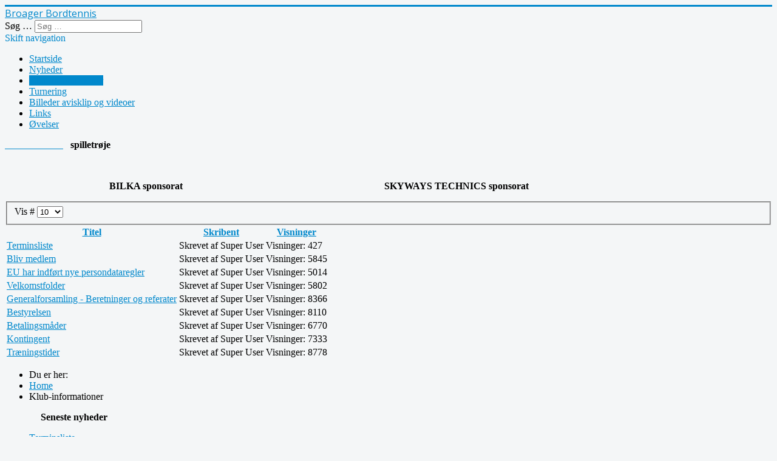

--- FILE ---
content_type: text/html; charset=utf-8
request_url: https://broager-bordtennis.dk/index.php/klub-informationer
body_size: 4847
content:
<!DOCTYPE html>
<html lang="da-dk" dir="ltr">
<head>
	<meta name="viewport" content="width=device-width, initial-scale=1.0" />
	<meta charset="utf-8" />
	<base href="https://broager-bordtennis.dk/index.php/klub-informationer" />
	<meta name="description" content="Bordtennis for alle" />
	<meta name="generator" content="Joomla! - Open Source Content Management" />
	<title>Broager Bordtennis - Klub-informationer</title>
	<link href="/index.php/klub-informationer?format=feed&amp;type=rss" rel="alternate" type="application/rss+xml" title="RSS 2.0" />
	<link href="/index.php/klub-informationer?format=feed&amp;type=atom" rel="alternate" type="application/atom+xml" title="Atom 1.0" />
	<link href="/templates/protostar/favicon.ico" rel="shortcut icon" type="image/vnd.microsoft.icon" />
	<link href="https://broager-bordtennis.dk/index.php/component/search/?Itemid=467&amp;format=opensearch" rel="search" title="Søg Broager Bordtennis" type="application/opensearchdescription+xml" />
	<link href="/templates/protostar/css/template.css?b2e689140d7a41a47250a3b6778569b3" rel="stylesheet" />
	<link href="https://fonts.googleapis.com/css?family=Open+Sans" rel="stylesheet" />
	<link href="/media/coalawebtraffic/modules/traffic/css/cwt-base.css" rel="stylesheet" />
	<link href="/media/coalawebtraffic/modules/traffic/counter-themes/arrows/css/cw-visitors.css" rel="stylesheet" />
	<style>

.hide { display: none; }
.table-noheader { border-collapse: collapse; }
.table-noheader thead { display: none; }

	h1, h2, h3, h4, h5, h6, .site-title {
		font-family: 'Open Sans', sans-serif;
	}
	body.site {
		border-top: 3px solid #0088cc;
		background-color: #f4f6f7;
	}
	a {
		color: #0088cc;
	}
	.nav-list > .active > a,
	.nav-list > .active > a:hover,
	.dropdown-menu li > a:hover,
	.dropdown-menu .active > a,
	.dropdown-menu .active > a:hover,
	.nav-pills > .active > a,
	.nav-pills > .active > a:hover,
	.btn-primary {
		background: #0088cc;
	}div.mod_search63 input[type="search"]{ width:auto; }
	</style>
	<script type="application/json" class="joomla-script-options new">{"csrf.token":"e39691506fda5516e542e01c560bca3e","system.paths":{"root":"","base":""}}</script>
	<script src="/media/jui/js/jquery.min.js?b2e689140d7a41a47250a3b6778569b3"></script>
	<script src="/media/jui/js/jquery-noconflict.js?b2e689140d7a41a47250a3b6778569b3"></script>
	<script src="/media/jui/js/jquery-migrate.min.js?b2e689140d7a41a47250a3b6778569b3"></script>
	<script src="/media/system/js/caption.js?b2e689140d7a41a47250a3b6778569b3"></script>
	<script src="/media/system/js/core.js?b2e689140d7a41a47250a3b6778569b3"></script>
	<script src="/media/jui/js/bootstrap.min.js?b2e689140d7a41a47250a3b6778569b3"></script>
	<script src="/templates/protostar/js/template.js?b2e689140d7a41a47250a3b6778569b3"></script>
	<!--[if lt IE 9]><script src="/media/jui/js/html5.js?b2e689140d7a41a47250a3b6778569b3"></script><![endif]-->
	<!--[if lt IE 9]><script src="/media/system/js/html5fallback.js?b2e689140d7a41a47250a3b6778569b3"></script><![endif]-->
	<script>
jQuery(window).on('load',  function() {
				new JCaption('img.caption');
			});jQuery(function($){ initPopovers(); $("body").on("subform-row-add", initPopovers); function initPopovers (event, container) { $(container || document).find(".hasPopover").popover({"html": true,"trigger": "hover focus","container": "body"});} });
	</script>

</head>
<body class="site com_content view-category no-layout no-task itemid-467">
	<!-- Body -->
	<div class="body" id="top">
		<div class="container">
			<!-- Header -->
			<header class="header" role="banner">
				<div class="header-inner clearfix">
					<a class="brand pull-left" href="/">
						<span class="site-title" title="Broager Bordtennis">Broager Bordtennis</span>											</a>
					<div class="header-search pull-right">
						<div class="search mod_search63">
	<form action="/index.php/klub-informationer" method="post" class="form-inline" role="search">
		<label for="mod-search-searchword63" class="element-invisible">Søg …</label> <input name="searchword" id="mod-search-searchword63" maxlength="200"  class="inputbox search-query input-medium" type="search" size="20" placeholder="Søg …" />		<input type="hidden" name="task" value="search" />
		<input type="hidden" name="option" value="com_search" />
		<input type="hidden" name="Itemid" value="467" />
	</form>
</div>

					</div>
				</div>
			</header>
							<nav class="navigation" role="navigation">
					<div class="navbar pull-left">
						<a class="btn btn-navbar collapsed" data-toggle="collapse" data-target=".nav-collapse">
							<span class="element-invisible">Skift navigation</span>
							<span class="icon-bar"></span>
							<span class="icon-bar"></span>
							<span class="icon-bar"></span>
						</a>
					</div>
					<div class="nav-collapse">
						<ul class="nav menu nav-pills mod-list">
<li class="item-435 default"><a href="/index.php" >Startside</a></li><li class="item-476"><a href="/index.php/nyheder" >Nyheder</a></li><li class="item-467 current active"><a href="/index.php/klub-informationer" >Klub-informationer</a></li><li class="item-469"><a href="/index.php/turnering" >Turnering</a></li><li class="item-468"><a href="/index.php/billeder-avisklip-og-videoer" > Billeder avisklip og videoer</a></li><li class="item-466"><a href="/index.php/links" >Links</a></li><li class="item-472"><a href="/index.php/ovelser" >Øvelser</a></li></ul>


<div class="custom"  >
	<p style="text-align: left;"><img src="/images/billeder/Logo-billede-6.jpg" alt="" /><a href="/images/billeder/image-c.png" target="_blank" rel="noopener noreferrer">                        <img src="/images/billeder/image-c.png" alt="" width="137" height="113" /></a>   <strong>spilletrøje</strong></p>
<p style="text-align: left;"><a href="/images/billeder/1000026277.jpg" target="_blank" rel="noopener noreferrer"><img src="/images/billeder/1000026277.jpg" alt="" width="433" height="267" /></a>  <a href="/images/billeder/1000026274.jpg" target="_blank" rel="noopener noreferrer"><img src="/images/billeder/1000026274.jpg" alt="" width="446" height="266" /></a></p>
<p style="text-align: left;">                                           <strong>BILKA sponsorat </strong>                                                                                  <strong>SKYWAYS TECHNICS sponsorat</strong></p></div>

					</div>
				</nav>
						
			<div class="row-fluid">
								<main id="content" role="main" class="span9">
					<!-- Begin Content -->
					
					<div id="system-message-container">
	</div>

					<div class="category-list">

<div>
	<div class="content-category">
		
				
							
				<form action="https://broager-bordtennis.dk/index.php/klub-informationer" method="post" name="adminForm" id="adminForm" class="form-inline">
	<fieldset class="filters btn-toolbar clearfix">
		<legend class="hide">Filtre</legend>
							<div class="btn-group pull-right">
				<label for="limit" class="element-invisible">
					Vis #				</label>
				<select id="limit" name="limit" class="inputbox input-mini" size="1" onchange="this.form.submit()">
	<option value="5">5</option>
	<option value="10" selected="selected">10</option>
	<option value="15">15</option>
	<option value="20">20</option>
	<option value="25">25</option>
	<option value="30">30</option>
	<option value="50">50</option>
	<option value="100">100</option>
	<option value="0">alle</option>
</select>
			</div>
		
		<input type="hidden" name="filter_order" value="" />
		<input type="hidden" name="filter_order_Dir" value="" />
		<input type="hidden" name="limitstart" value="" />
		<input type="hidden" name="task" value="" />
	</fieldset>

	<div class="control-group hide pull-right">
		<div class="controls">
			<button type="submit" name="filter_submit" class="btn btn-primary">Filtrer</button>
		</div>
	</div>


	<table class="category table table-striped table-bordered table-hover">
		<caption class="hide">Liste med artikler i kategori Klub-informationer</caption>
		<thead>
			<tr>
				<th scope="col" id="categorylist_header_title">
					<a href="#" onclick="Joomla.tableOrdering('a.title','asc','', document.getElementById('adminForm'));return false;" class="hasPopover" title="Titel" data-content="Tryk for at sortere efter denne kolonne" data-placement="top">Titel</a>				</th>
													<th scope="col" id="categorylist_header_author">
						<a href="#" onclick="Joomla.tableOrdering('author','asc','');return false;" class="hasPopover" title="Skribent" data-content="Tryk for at sortere efter denne kolonne" data-placement="top">Skribent</a>					</th>
													<th scope="col" id="categorylist_header_hits">
						<a href="#" onclick="Joomla.tableOrdering('a.hits','asc','');return false;" class="hasPopover" title="Visninger" data-content="Tryk for at sortere efter denne kolonne" data-placement="top">Visninger</a>					</th>
																			</tr>
		</thead>
		<tbody>
									<tr class="cat-list-row0" >
						<td headers="categorylist_header_title" class="list-title">
									<a href="/index.php/klub-informationer/87-terminsliste">
						Terminsliste					</a>
																								</td>
										<td headers="categorylist_header_author" class="list-author">
																														Skrevet af Super User															</td>
										<td headers="categorylist_header_hits" class="list-hits">
							<span class="badge badge-info">
								Visninger: 427							</span>
						</td>
															</tr>
									<tr class="cat-list-row1" >
						<td headers="categorylist_header_title" class="list-title">
									<a href="/index.php/klub-informationer/65-bliv-medlem">
						Bliv medlem					</a>
																								</td>
										<td headers="categorylist_header_author" class="list-author">
																														Skrevet af Super User															</td>
										<td headers="categorylist_header_hits" class="list-hits">
							<span class="badge badge-info">
								Visninger: 5845							</span>
						</td>
															</tr>
									<tr class="cat-list-row0" >
						<td headers="categorylist_header_title" class="list-title">
									<a href="/index.php/klub-informationer/48-eu-har-indfort-nye-persondataregler">
						EU har indført nye persondataregler					</a>
																								</td>
										<td headers="categorylist_header_author" class="list-author">
																														Skrevet af Super User															</td>
										<td headers="categorylist_header_hits" class="list-hits">
							<span class="badge badge-info">
								Visninger: 5014							</span>
						</td>
															</tr>
									<tr class="cat-list-row1" >
						<td headers="categorylist_header_title" class="list-title">
									<a href="/index.php/klub-informationer/46-velkomstfolder">
						Velkomstfolder					</a>
																								</td>
										<td headers="categorylist_header_author" class="list-author">
																														Skrevet af Super User															</td>
										<td headers="categorylist_header_hits" class="list-hits">
							<span class="badge badge-info">
								Visninger: 5802							</span>
						</td>
															</tr>
									<tr class="cat-list-row0" >
						<td headers="categorylist_header_title" class="list-title">
									<a href="/index.php/klub-informationer/11-generalforsamling">
						Generalforsamling - Beretninger og referater					</a>
																								</td>
										<td headers="categorylist_header_author" class="list-author">
																														Skrevet af Super User															</td>
										<td headers="categorylist_header_hits" class="list-hits">
							<span class="badge badge-info">
								Visninger: 8366							</span>
						</td>
															</tr>
									<tr class="cat-list-row1" >
						<td headers="categorylist_header_title" class="list-title">
									<a href="/index.php/klub-informationer/8-bestyrelsen">
						Bestyrelsen					</a>
																								</td>
										<td headers="categorylist_header_author" class="list-author">
																														Skrevet af Super User															</td>
										<td headers="categorylist_header_hits" class="list-hits">
							<span class="badge badge-info">
								Visninger: 8110							</span>
						</td>
															</tr>
									<tr class="cat-list-row0" >
						<td headers="categorylist_header_title" class="list-title">
									<a href="/index.php/klub-informationer/6-betalingsmader">
						Betalingsmåder					</a>
																								</td>
										<td headers="categorylist_header_author" class="list-author">
																														Skrevet af Super User															</td>
										<td headers="categorylist_header_hits" class="list-hits">
							<span class="badge badge-info">
								Visninger: 6770							</span>
						</td>
															</tr>
									<tr class="cat-list-row1" >
						<td headers="categorylist_header_title" class="list-title">
									<a href="/index.php/klub-informationer/5-kontingent">
						Kontingent					</a>
																								</td>
										<td headers="categorylist_header_author" class="list-author">
																														Skrevet af Super User															</td>
										<td headers="categorylist_header_hits" class="list-hits">
							<span class="badge badge-info">
								Visninger: 7333							</span>
						</td>
															</tr>
									<tr class="cat-list-row0" >
						<td headers="categorylist_header_title" class="list-title">
									<a href="/index.php/klub-informationer/38-traeningstider">
						Træningstider					</a>
																								</td>
										<td headers="categorylist_header_author" class="list-author">
																														Skrevet af Super User															</td>
										<td headers="categorylist_header_hits" class="list-hits">
							<span class="badge badge-info">
								Visninger: 8778							</span>
						</td>
															</tr>
				</tbody>
	</table>


	</form>

			</div>
</div>


</div>

					<div class="clearfix"></div>
					<div aria-label="Breadcrumbs" role="navigation">
	<ul itemscope itemtype="https://schema.org/BreadcrumbList" class="breadcrumb">
					<li>
				Du er her: &#160;
			</li>
		
						<li itemprop="itemListElement" itemscope itemtype="https://schema.org/ListItem">
											<a itemprop="item" href="/index.php" class="pathway"><span itemprop="name">Home</span></a>
					
											<span class="divider">
							<img src="/media/system/images/arrow.png" alt="" />						</span>
										<meta itemprop="position" content="1">
				</li>
							<li itemprop="itemListElement" itemscope itemtype="https://schema.org/ListItem" class="active">
					<span itemprop="name">
						Klub-informationer					</span>
					<meta itemprop="position" content="2">
				</li>
				</ul>
</div>

					<!-- End Content -->
				</main>
									<div id="aside" class="span3">
						<!-- Begin Right Sidebar -->
							<table cellpadding="0" cellspacing="0" class="moduletable">
			<tr>
			<th>
				Seneste nyheder			</th>
		</tr>
			<tr>
			<td>
				<ul class="latestnews mod-list">
	<li itemscope itemtype="https://schema.org/Article">
		<a href="/index.php/klub-informationer/87-terminsliste" itemprop="url">
			<span itemprop="name">
				Terminsliste			</span>
		</a>
	</li>
	<li itemscope itemtype="https://schema.org/Article">
		<a href="/index.php/nyheder/83-klubmesterskaber-2025" itemprop="url">
			<span itemprop="name">
				Klubmesterskaber 2025			</span>
		</a>
	</li>
	<li itemscope itemtype="https://schema.org/Article">
		<a href="/index.php/nyheder/86-sponsorat-bilka" itemprop="url">
			<span itemprop="name">
				Sponsorat-Bilka			</span>
		</a>
	</li>
	<li itemscope itemtype="https://schema.org/Article">
		<a href="/index.php/nyheder/85-sponsorat-skyways-technics" itemprop="url">
			<span itemprop="name">
				Sponsorat-Skyways-Technics			</span>
		</a>
	</li>
	<li itemscope itemtype="https://schema.org/Article">
		<a href="/index.php/nyheder/82-generalforsamling-2025" itemprop="url">
			<span itemprop="name">
				Generalforsamling 2025			</span>
		</a>
	</li>
	<li itemscope itemtype="https://schema.org/Article">
		<a href="/index.php/nyheder/81-juleafslutning-senior-2024" itemprop="url">
			<span itemprop="name">
				Juleafslutning Senior 2024			</span>
		</a>
	</li>
	<li itemscope itemtype="https://schema.org/Article">
		<a href="/index.php/nyheder/72-saeson-2021-2022" itemprop="url">
			<span itemprop="name">
				Sæson 2024-2025			</span>
		</a>
	</li>
	<li itemscope itemtype="https://schema.org/Article">
		<a href="/index.php/nyheder/80-generalforsamling-2024" itemprop="url">
			<span itemprop="name">
				Generalforsamling 2024			</span>
		</a>
	</li>
	<li itemscope itemtype="https://schema.org/Article">
		<a href="/index.php/nyheder/79-juleafslutning-senior-2023" itemprop="url">
			<span itemprop="name">
				Juleafslutning Senior 2023			</span>
		</a>
	</li>
	<li itemscope itemtype="https://schema.org/Article">
		<a href="/index.php/nyheder/78-generalforsamling-2023" itemprop="url">
			<span itemprop="name">
				Generalforsamling 2023			</span>
		</a>
	</li>
	<li itemscope itemtype="https://schema.org/Article">
		<a href="/index.php/nyheder/76-klubmester-senior-2022" itemprop="url">
			<span itemprop="name">
				Klubmester Senior 2022.			</span>
		</a>
	</li>
	<li itemscope itemtype="https://schema.org/Article">
		<a href="/index.php/nyheder/75-generalforsamling-2022" itemprop="url">
			<span itemprop="name">
				Generalforsamling 2022			</span>
		</a>
	</li>
	<li itemscope itemtype="https://schema.org/Article">
		<a href="/index.php/nyheder/74-gf-sponsor" itemprop="url">
			<span itemprop="name">
				GF-sponsor			</span>
		</a>
	</li>
	<li itemscope itemtype="https://schema.org/Article">
		<a href="/index.php/nyheder/73-juleafslutning-2021-aflyst" itemprop="url">
			<span itemprop="name">
				Juleafslutning 2021 AFLYST			</span>
		</a>
	</li>
	<li itemscope itemtype="https://schema.org/Article">
		<a href="/index.php/nyheder/60-juleafslutning-2019" itemprop="url">
			<span itemprop="name">
				Juleafslutning seniorer 2021			</span>
		</a>
	</li>
</ul>
			</td>
		</tr>
		</table>
	<div class="well "><h3 class="page-header">Mest læste artikler</h3><ul class="mostread mod-list">
	<li itemscope itemtype="https://schema.org/Article">
		<a href="/index.php" itemprop="url">
			<span itemprop="name">
				Her er vi.			</span>
		</a>
	</li>
	<li itemscope itemtype="https://schema.org/Article">
		<a href="/index.php/nyheder/14-sponsorat-til-ungdommen" itemprop="url">
			<span itemprop="name">
				Sponsorat til ungdommen			</span>
		</a>
	</li>
	<li itemscope itemtype="https://schema.org/Article">
		<a href="/index.php/nyheder/18-klubmesterskaber" itemprop="url">
			<span itemprop="name">
				Klubmesterskaber 2014			</span>
		</a>
	</li>
	<li itemscope itemtype="https://schema.org/Article">
		<a href="/index.php/nyheder/17-dgi-mesterskaber-2014" itemprop="url">
			<span itemprop="name">
				DGI Mesterskaber 2014.			</span>
		</a>
	</li>
	<li itemscope itemtype="https://schema.org/Article">
		<a href="/index.php/nyheder/3-slagstyrke-60" itemprop="url">
			<span itemprop="name">
				Slagstyrke 60			</span>
		</a>
	</li>
	<li itemscope itemtype="https://schema.org/Article">
		<a href="/index.php/nyheder/20-klubmestre-ar-2014" itemprop="url">
			<span itemprop="name">
				Klubmestre år 2014.			</span>
		</a>
	</li>
	<li itemscope itemtype="https://schema.org/Article">
		<a href="/index.php/nyheder/25-sonderjyske-mesterskaber-2015" itemprop="url">
			<span itemprop="name">
				Sønderjyske Mesterskaber 2015			</span>
		</a>
	</li>
	<li itemscope itemtype="https://schema.org/Article">
		<a href="/index.php/nyheder/22-saesonen-2014-15-er-startet" itemprop="url">
			<span itemprop="name">
				Sæsonen 2014-15 er startet.			</span>
		</a>
	</li>
</ul>
</div><div class="well "><h3 class="page-header">CoalaWeb Traffic</h3>
<div class="">
    <div class="cw-mod-traffic-100" id="cw-traffic-87">
                            <div class="cwt-indi-counter-100">
                                    <div class="cwt-icon">
                        <span class="cwt-stats-lt-arrows">Today</span><span class="cw_stats_r0">52</span>
                    </div>
                                                    <div class="cwt-icon">
                        <span class="cwt-stats-ly-arrows">Yesterday</span><span class="cw_stats_r0">86</span>
                    </div>
                	
                                    <div class="cwt-icon">
                        <span class="cwt-stats-lw-arrows">This week</span><span class="cw_stats_r0">658</span>
                    </div>
                                                    <div class="cwt-icon">
                        <span class="cwt-stats-lm-arrows">This month</span><span class="cw_stats_r0">2795</span>
                    </div>
                                                    <div class="cwt-icon">
                        <span class="cwt-stats-la-arrows">Total</span><span class="cw_stats_r0">352020</span>
                    </div>
                            </div>
        
                            <hr/>
                        
        
                <!--Start Visitor Info -->
            <div class="cwt-vi">
                                    <h3 class="cwt-vi-title-ac">
                        Visitor Info                    </h3>
                
                <ul>
                                            <li>
                            IP: <em>18.218.7.49</em>
                        </li>
                                                                <li>
                            Browser: <em>Chrome</em>
                        </li>
                        <li>
                            Browser Version: <em> 131.0.0.0</em>
                        </li>
                                                                <li>
                            Operating System: <em>Mac</em>
                        </li>
                                    </ul>
            </div>

                            <hr/>
                    <!-- End Visitor Info -->
        
                <!-- Start Who is Online --> 
            <div class="cwt-wio">
                                    <h3 class="cwt-wio-title-al">
                        Who Is Online                    </h3>
                
                <div class="cwt-wio-inner">
                    <div class="cwt-wio-count">1</div>
                    <div class="cwt-wio-label">Online</div>
                </div>
            </div>
        
                            <hr/>
                            
        <!-- End Who is Online -->
        
                    <div class="cwt-datetime">
        Søndag, 18. januar 2026 10:00        </div>
            </div>
</div>
</div>
						<!-- End Right Sidebar -->
					</div>
							</div>
		</div>
	</div>
	<!-- Footer -->
	<footer class="footer" role="contentinfo">
		<div class="container">
			<hr />
			
			<p class="pull-right">
				<a href="#top" id="back-top">
					Tilbage til toppen				</a>
			</p>
			<p>
				&copy; 2026 Broager Bordtennis			</p>
		</div>
	</footer>
	
</body>
</html>
